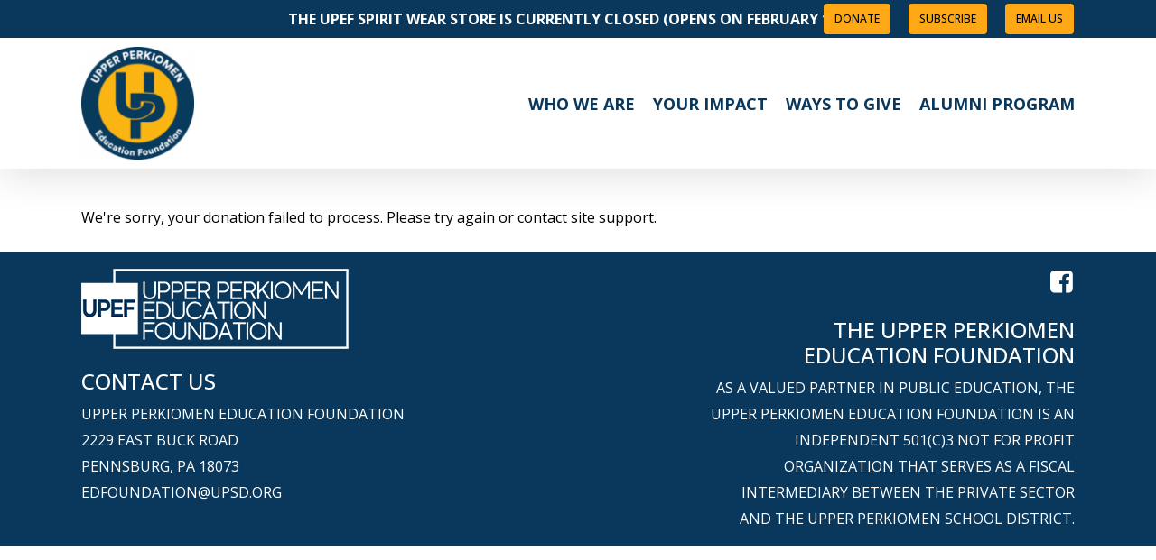

--- FILE ---
content_type: text/css
request_url: https://cdn-upfoundation.b-cdn.net/wp-content/uploads/salient/menu-dynamic.css?ver=20162
body_size: 1855
content:
#header-outer .nectar-ext-menu-item .image-layer-outer,#header-outer .nectar-ext-menu-item .image-layer,#header-outer .nectar-ext-menu-item .color-overlay,#slide-out-widget-area .nectar-ext-menu-item .image-layer-outer,#slide-out-widget-area .nectar-ext-menu-item .color-overlay,#slide-out-widget-area .nectar-ext-menu-item .image-layer{position:absolute;top:0;left:0;width:100%;height:100%;overflow:hidden;}.nectar-ext-menu-item .inner-content{position:relative;z-index:10;width:100%;}.nectar-ext-menu-item .image-layer{background-size:cover;background-position:center;transition:opacity 0.25s ease 0.1s;}.nectar-ext-menu-item .image-layer video{object-fit:cover;width:100%;height:100%;}#header-outer nav .nectar-ext-menu-item .image-layer:not(.loaded){background-image:none!important;}#header-outer nav .nectar-ext-menu-item .image-layer{opacity:0;}#header-outer nav .nectar-ext-menu-item .image-layer.loaded{opacity:1;}.nectar-ext-menu-item span[class*="inherit-h"] + .menu-item-desc{margin-top:0.4rem;}#mobile-menu .nectar-ext-menu-item .title,#slide-out-widget-area .nectar-ext-menu-item .title,.nectar-ext-menu-item .menu-title-text,.nectar-ext-menu-item .menu-item-desc{position:relative;}.nectar-ext-menu-item .menu-item-desc{display:block;line-height:1.4em;}body #slide-out-widget-area .nectar-ext-menu-item .menu-item-desc{line-height:1.4em;}#mobile-menu .nectar-ext-menu-item .title,#slide-out-widget-area .nectar-ext-menu-item:not(.style-img-above-text) .title,.nectar-ext-menu-item:not(.style-img-above-text) .menu-title-text,.nectar-ext-menu-item:not(.style-img-above-text) .menu-item-desc,.nectar-ext-menu-item:not(.style-img-above-text) i:before,.nectar-ext-menu-item:not(.style-img-above-text) .svg-icon{color:#fff;}#mobile-menu .nectar-ext-menu-item.style-img-above-text .title{color:inherit;}.sf-menu li ul li a .nectar-ext-menu-item .menu-title-text:after{display:none;}.menu-item .widget-area-active[data-margin="default"] > div:not(:last-child){margin-bottom:20px;}.nectar-ext-menu-item__button{display:inline-block;padding-top:2em;}#header-outer nav li:not([class*="current"]) > a .nectar-ext-menu-item .inner-content.has-button .title .menu-title-text{background-image:none;}.nectar-ext-menu-item__button .nectar-cta:not([data-color="transparent"]){margin-top:.8em;margin-bottom:.8em;}.nectar-ext-menu-item .color-overlay{transition:opacity 0.5s cubic-bezier(.15,.75,.5,1);}.nectar-ext-menu-item:hover .hover-zoom-in-slow .image-layer{transform:scale(1.15);transition:transform 4s cubic-bezier(0.1,0.2,.7,1);}.nectar-ext-menu-item:hover .hover-zoom-in-slow .color-overlay{transition:opacity 1.5s cubic-bezier(.15,.75,.5,1);}.nectar-ext-menu-item .hover-zoom-in-slow .image-layer{transition:transform 0.5s cubic-bezier(.15,.75,.5,1);}.nectar-ext-menu-item .hover-zoom-in-slow .color-overlay{transition:opacity 0.5s cubic-bezier(.15,.75,.5,1);}.nectar-ext-menu-item:hover .hover-zoom-in .image-layer{transform:scale(1.12);}.nectar-ext-menu-item .hover-zoom-in .image-layer{transition:transform 0.5s cubic-bezier(.15,.75,.5,1);}.nectar-ext-menu-item{display:flex;text-align:left;}#slide-out-widget-area .nectar-ext-menu-item .title,#slide-out-widget-area .nectar-ext-menu-item .menu-item-desc,#slide-out-widget-area .nectar-ext-menu-item .menu-title-text,#mobile-menu .nectar-ext-menu-item .title,#mobile-menu .nectar-ext-menu-item .menu-item-desc,#mobile-menu .nectar-ext-menu-item .menu-title-text{color:inherit!important;}#slide-out-widget-area .nectar-ext-menu-item,#mobile-menu .nectar-ext-menu-item{display:block;}#slide-out-widget-area .nectar-ext-menu-item .inner-content,#mobile-menu .nectar-ext-menu-item .inner-content{width:100%;}#slide-out-widget-area.fullscreen-alt .nectar-ext-menu-item,#slide-out-widget-area.fullscreen .nectar-ext-menu-item{text-align:center;}#header-outer .nectar-ext-menu-item.style-img-above-text .image-layer-outer,#slide-out-widget-area .nectar-ext-menu-item.style-img-above-text .image-layer-outer{position:relative;}#header-outer .nectar-ext-menu-item.style-img-above-text,#slide-out-widget-area .nectar-ext-menu-item.style-img-above-text{flex-direction:column;}#header-outer li.menu-item-3115 > a .nectar-menu-label{color:#ffffff;}#header-outer li.menu-item-3115 > a .nectar-menu-label:before{background-color:#ffffff;}#header-outer:not(.transparent) li.menu-item-3115 > a > .menu-title-text{color:#000000;transition:color 0.25s ease;}#header-outer:not(.transparent) .menu-item-3115[class*="menu-item-btn-style-button-border"] > a,#header-outer .menu-item-3115[class*="menu-item-btn-style"]:not([class*="menu-item-btn-style-button-border"]) > a,#header-outer #top .sf-menu .menu-item-3115[class*="menu-item-btn-style"]:not([class*="menu-item-btn-style-button-border"]) > a,#header-outer.transparent nav > ul.sf-menu .menu-item.menu-item-3115[class*="menu-item-btn-style"]:not([class*="menu-item-btn-style-button-border"]) > a,#header-outer.transparent #top nav > ul.sf-menu .menu-item.menu-item-3115[class*="menu-item-btn-style"]:not([class*="menu-item-btn-style-button-border"]) > a,#header-outer #top nav .sf-menu > .menu-item-3115[class*="menu-item-btn-style"]:not([class*="menu-item-btn-style-button-border"]).sfHover:not(#social-in-menu) > a{color:#000000!important;}#header-outer[data-lhe="animated_underline"]:not(.transparent) #top nav > ul > li.menu-item-3115 > a > .menu-title-text:after{border-color:#ffffff;}#header-outer:not(.transparent) li.menu-item-3115 > a:hover > .menu-title-text,#header-outer:not(.transparent) #top li.menu-item-3115 > a:hover > .sf-sub-indicator i,#header-outer:not(.transparent) li.menu-item-3115.sfHover > a > .menu-title-text,#header-outer:not(.transparent) #top li.menu-item-3115.sfHover > a > .sf-sub-indicator i,body #header-outer[data-has-menu="true"]:not(.transparent) #top li.menu-item-3115[class*="current"] > a > i.nectar-menu-icon,#header-outer:not(.transparent) li.menu-item-3115[class*="current"] > a > .menu-title-text{color:#ffffff!important;}#header-outer .menu-item-3115[class*="menu-item-btn-style-button"] > a:hover,#header-outer #top nav .sf-menu li.menu-item.menu-item-3115[class*="menu-item-btn-style-button"] > a:hover,#header-outer #top nav .sf-menu li.menu-item.sfHover:not(#social-in-menu).menu-item-3115[class*="menu-item-btn-style-button"] > a:hover,#header-outer .menu-item-3115[class*="current"][class*="menu-item-btn-style-button"] > a,#header-outer #top nav .sf-menu li.menu-item.menu-item-3115[class*="current"][class*="menu-item-btn-style-button"] > a{color:#ffffff!important;}@media only screen and (max-width:999px){body #header-outer #logo{position:relative;margin:0 0;}body #header-space{height:calc(99px + var(--nectar_hook_before_nav_content_height,0px));}body[data-button-style^="rounded"] #header-outer .menu-item-3115 > a{border-left-width:15px;border-right-width:15px;}body[data-button-style^="rounded"] #header-outer .menu-item-3115 > a:before,body[data-button-style^="rounded"] #header-outer .menu-item-3115 > a:after{left:-15px;width:calc(100% + 30px);}}@media only screen and (min-width:1000px){body #header-outer .menu-item-3115 > a{border-left-width:24px;border-right-width:24px;}body #header-outer #header-secondary-outer .menu-item-3115 > a{border-left:12px solid transparent;border-right:12px solid transparent;}body #header-outer .menu-item-3115 > a:before,body #header-outer .menu-item-3115 > a:after{left:-24px;height:calc(100% + 24px);width:calc(100% + 48px);}#header-outer #header-secondary-outer .menu-item-3115 > a:before,#header-outer #header-secondary-outer .menu-item-3115 > a:after{left:-12px;width:calc(100% + 24px);}}#header-outer .menu-item-3115 > a{border:12px solid transparent;opacity:1!important;}#header-outer #header-secondary-outer .menu-item-3115 > a{border-top:0;border-bottom:0;}#header-outer #top li.menu-item-3115 > a .nectar-menu-icon{transition:none;}body #header-outer[data-has-menu][data-format] header#top nav ul.sf-menu li.menu-item.menu-item-3115[class*="menu-item-btn-style"] > a *:not(.char),body #header-outer[data-has-menu][data-format] header#top nav ul.sf-menu li.menu-item.menu-item-3115[class*="menu-item-btn-style"] > a:hover *:not(.char){color:inherit!important;transition:none;opacity:1;}#header-outer .menu-item-3115 > a:before,#header-outer .menu-item-3115 > a:after{position:absolute;top:50%!important;left:-12px;width:calc(100% + 24px);height:calc(100% + 24px);content:"";display:block;z-index:-1;transform-origin:top;transform:translateY(-50%)!important;transition:opacity .45s cubic-bezier(0.25,1,0.33,1),transform .45s cubic-bezier(0.25,1,0.33,1),border-color .45s cubic-bezier(0.25,1,0.33,1),color .45s cubic-bezier(0.25,1,0.33,1),background-color .45s cubic-bezier(0.25,1,0.33,1),box-shadow .45s cubic-bezier(0.25,1,0.33,1);}#header-outer #header-secondary-outer .menu-item-3115 > a:after,#header-outer #header-secondary-outer .menu-item-3115 > a:before{height:calc(100% + 12px);}#header-outer .menu-item-3115 > a:after{opacity:0;transition:opacity 0.3s ease,transform 0.3s ease;}#header-outer .menu-item-3115 > a .menu-title-text:after{display:none!important;}#header-outer .menu-item-3115 > a{color:#fff;}#header-outer .menu-item-3115 > a:before{background:#ffa816;}#header-outer .menu-item-3115 > a:hover:after,#header-outer .menu-item-3115[class*="current"] > a:after{opacity:1;}#header-outer li.menu-item-3116 > a .nectar-menu-label{color:#ffffff;}#header-outer li.menu-item-3116 > a .nectar-menu-label:before{background-color:#ffffff;}#header-outer:not(.transparent) li.menu-item-3116 > a > .menu-title-text{color:#000000;transition:color 0.25s ease;}#header-outer:not(.transparent) .menu-item-3116[class*="menu-item-btn-style-button-border"] > a,#header-outer .menu-item-3116[class*="menu-item-btn-style"]:not([class*="menu-item-btn-style-button-border"]) > a,#header-outer #top .sf-menu .menu-item-3116[class*="menu-item-btn-style"]:not([class*="menu-item-btn-style-button-border"]) > a,#header-outer.transparent nav > ul.sf-menu .menu-item.menu-item-3116[class*="menu-item-btn-style"]:not([class*="menu-item-btn-style-button-border"]) > a,#header-outer.transparent #top nav > ul.sf-menu .menu-item.menu-item-3116[class*="menu-item-btn-style"]:not([class*="menu-item-btn-style-button-border"]) > a,#header-outer #top nav .sf-menu > .menu-item-3116[class*="menu-item-btn-style"]:not([class*="menu-item-btn-style-button-border"]).sfHover:not(#social-in-menu) > a{color:#000000!important;}#header-outer[data-lhe="animated_underline"]:not(.transparent) #top nav > ul > li.menu-item-3116 > a > .menu-title-text:after{border-color:#ffffff;}#header-outer:not(.transparent) li.menu-item-3116 > a:hover > .menu-title-text,#header-outer:not(.transparent) #top li.menu-item-3116 > a:hover > .sf-sub-indicator i,#header-outer:not(.transparent) li.menu-item-3116.sfHover > a > .menu-title-text,#header-outer:not(.transparent) #top li.menu-item-3116.sfHover > a > .sf-sub-indicator i,body #header-outer[data-has-menu="true"]:not(.transparent) #top li.menu-item-3116[class*="current"] > a > i.nectar-menu-icon,#header-outer:not(.transparent) li.menu-item-3116[class*="current"] > a > .menu-title-text{color:#ffffff!important;}#header-outer .menu-item-3116[class*="menu-item-btn-style-button"] > a:hover,#header-outer #top nav .sf-menu li.menu-item.menu-item-3116[class*="menu-item-btn-style-button"] > a:hover,#header-outer #top nav .sf-menu li.menu-item.sfHover:not(#social-in-menu).menu-item-3116[class*="menu-item-btn-style-button"] > a:hover,#header-outer .menu-item-3116[class*="current"][class*="menu-item-btn-style-button"] > a,#header-outer #top nav .sf-menu li.menu-item.menu-item-3116[class*="current"][class*="menu-item-btn-style-button"] > a{color:#ffffff!important;}@media only screen and (max-width:999px){body #header-outer #logo{position:relative;margin:0 0;}body #header-space{height:calc(99px + var(--nectar_hook_before_nav_content_height,0px));}body[data-button-style^="rounded"] #header-outer .menu-item-3116 > a{border-left-width:15px;border-right-width:15px;}body[data-button-style^="rounded"] #header-outer .menu-item-3116 > a:before,body[data-button-style^="rounded"] #header-outer .menu-item-3116 > a:after{left:-15px;width:calc(100% + 30px);}}@media only screen and (min-width:1000px){body #header-outer .menu-item-3116 > a{border-left-width:24px;border-right-width:24px;}body #header-outer #header-secondary-outer .menu-item-3116 > a{border-left:12px solid transparent;border-right:12px solid transparent;}body #header-outer .menu-item-3116 > a:before,body #header-outer .menu-item-3116 > a:after{left:-24px;height:calc(100% + 24px);width:calc(100% + 48px);}#header-outer #header-secondary-outer .menu-item-3116 > a:before,#header-outer #header-secondary-outer .menu-item-3116 > a:after{left:-12px;width:calc(100% + 24px);}}#header-outer .menu-item-3116 > a{border:12px solid transparent;opacity:1!important;}#header-outer #header-secondary-outer .menu-item-3116 > a{border-top:0;border-bottom:0;}#header-outer #top li.menu-item-3116 > a .nectar-menu-icon{transition:none;}body #header-outer[data-has-menu][data-format] header#top nav ul.sf-menu li.menu-item.menu-item-3116[class*="menu-item-btn-style"] > a *:not(.char),body #header-outer[data-has-menu][data-format] header#top nav ul.sf-menu li.menu-item.menu-item-3116[class*="menu-item-btn-style"] > a:hover *:not(.char){color:inherit!important;transition:none;opacity:1;}#header-outer .menu-item-3116 > a:before,#header-outer .menu-item-3116 > a:after{position:absolute;top:50%!important;left:-12px;width:calc(100% + 24px);height:calc(100% + 24px);content:"";display:block;z-index:-1;transform-origin:top;transform:translateY(-50%)!important;transition:opacity .45s cubic-bezier(0.25,1,0.33,1),transform .45s cubic-bezier(0.25,1,0.33,1),border-color .45s cubic-bezier(0.25,1,0.33,1),color .45s cubic-bezier(0.25,1,0.33,1),background-color .45s cubic-bezier(0.25,1,0.33,1),box-shadow .45s cubic-bezier(0.25,1,0.33,1);}#header-outer #header-secondary-outer .menu-item-3116 > a:after,#header-outer #header-secondary-outer .menu-item-3116 > a:before{height:calc(100% + 12px);}#header-outer .menu-item-3116 > a:after{opacity:0;transition:opacity 0.3s ease,transform 0.3s ease;}#header-outer .menu-item-3116 > a .menu-title-text:after{display:none!important;}#header-outer .menu-item-3116 > a{color:#fff;}#header-outer .menu-item-3116 > a:before{background:#ffa816;}#header-outer .menu-item-3116 > a:hover:after,#header-outer .menu-item-3116[class*="current"] > a:after{opacity:1;}#header-outer li.menu-item-3122 > a .nectar-menu-label{color:#ffffff;}#header-outer li.menu-item-3122 > a .nectar-menu-label:before{background-color:#ffffff;}#header-outer:not(.transparent) li.menu-item-3122 > a > .menu-title-text{color:#000000;transition:color 0.25s ease;}#header-outer:not(.transparent) .menu-item-3122[class*="menu-item-btn-style-button-border"] > a,#header-outer .menu-item-3122[class*="menu-item-btn-style"]:not([class*="menu-item-btn-style-button-border"]) > a,#header-outer #top .sf-menu .menu-item-3122[class*="menu-item-btn-style"]:not([class*="menu-item-btn-style-button-border"]) > a,#header-outer.transparent nav > ul.sf-menu .menu-item.menu-item-3122[class*="menu-item-btn-style"]:not([class*="menu-item-btn-style-button-border"]) > a,#header-outer.transparent #top nav > ul.sf-menu .menu-item.menu-item-3122[class*="menu-item-btn-style"]:not([class*="menu-item-btn-style-button-border"]) > a,#header-outer #top nav .sf-menu > .menu-item-3122[class*="menu-item-btn-style"]:not([class*="menu-item-btn-style-button-border"]).sfHover:not(#social-in-menu) > a{color:#000000!important;}#header-outer[data-lhe="animated_underline"]:not(.transparent) #top nav > ul > li.menu-item-3122 > a > .menu-title-text:after{border-color:#ffffff;}#header-outer:not(.transparent) li.menu-item-3122 > a:hover > .menu-title-text,#header-outer:not(.transparent) #top li.menu-item-3122 > a:hover > .sf-sub-indicator i,#header-outer:not(.transparent) li.menu-item-3122.sfHover > a > .menu-title-text,#header-outer:not(.transparent) #top li.menu-item-3122.sfHover > a > .sf-sub-indicator i,body #header-outer[data-has-menu="true"]:not(.transparent) #top li.menu-item-3122[class*="current"] > a > i.nectar-menu-icon,#header-outer:not(.transparent) li.menu-item-3122[class*="current"] > a > .menu-title-text{color:#ffffff!important;}#header-outer .menu-item-3122[class*="menu-item-btn-style-button"] > a:hover,#header-outer #top nav .sf-menu li.menu-item.menu-item-3122[class*="menu-item-btn-style-button"] > a:hover,#header-outer #top nav .sf-menu li.menu-item.sfHover:not(#social-in-menu).menu-item-3122[class*="menu-item-btn-style-button"] > a:hover,#header-outer .menu-item-3122[class*="current"][class*="menu-item-btn-style-button"] > a,#header-outer #top nav .sf-menu li.menu-item.menu-item-3122[class*="current"][class*="menu-item-btn-style-button"] > a{color:#ffffff!important;}@media only screen and (max-width:999px){body #header-outer #logo{position:relative;margin:0 0;}body #header-space{height:calc(99px + var(--nectar_hook_before_nav_content_height,0px));}body[data-button-style^="rounded"] #header-outer .menu-item-3122 > a{border-left-width:15px;border-right-width:15px;}body[data-button-style^="rounded"] #header-outer .menu-item-3122 > a:before,body[data-button-style^="rounded"] #header-outer .menu-item-3122 > a:after{left:-15px;width:calc(100% + 30px);}}@media only screen and (min-width:1000px){body #header-outer .menu-item-3122 > a{border-left-width:24px;border-right-width:24px;}body #header-outer #header-secondary-outer .menu-item-3122 > a{border-left:12px solid transparent;border-right:12px solid transparent;}body #header-outer .menu-item-3122 > a:before,body #header-outer .menu-item-3122 > a:after{left:-24px;height:calc(100% + 24px);width:calc(100% + 48px);}#header-outer #header-secondary-outer .menu-item-3122 > a:before,#header-outer #header-secondary-outer .menu-item-3122 > a:after{left:-12px;width:calc(100% + 24px);}}#header-outer .menu-item-3122 > a{border:12px solid transparent;opacity:1!important;}#header-outer #header-secondary-outer .menu-item-3122 > a{border-top:0;border-bottom:0;}#header-outer #top li.menu-item-3122 > a .nectar-menu-icon{transition:none;}body #header-outer[data-has-menu][data-format] header#top nav ul.sf-menu li.menu-item.menu-item-3122[class*="menu-item-btn-style"] > a *:not(.char),body #header-outer[data-has-menu][data-format] header#top nav ul.sf-menu li.menu-item.menu-item-3122[class*="menu-item-btn-style"] > a:hover *:not(.char){color:inherit!important;transition:none;opacity:1;}#header-outer .menu-item-3122 > a:before,#header-outer .menu-item-3122 > a:after{position:absolute;top:50%!important;left:-12px;width:calc(100% + 24px);height:calc(100% + 24px);content:"";display:block;z-index:-1;transform-origin:top;transform:translateY(-50%)!important;transition:opacity .45s cubic-bezier(0.25,1,0.33,1),transform .45s cubic-bezier(0.25,1,0.33,1),border-color .45s cubic-bezier(0.25,1,0.33,1),color .45s cubic-bezier(0.25,1,0.33,1),background-color .45s cubic-bezier(0.25,1,0.33,1),box-shadow .45s cubic-bezier(0.25,1,0.33,1);}#header-outer #header-secondary-outer .menu-item-3122 > a:after,#header-outer #header-secondary-outer .menu-item-3122 > a:before{height:calc(100% + 12px);}#header-outer .menu-item-3122 > a:after{opacity:0;transition:opacity 0.3s ease,transform 0.3s ease;}#header-outer .menu-item-3122 > a .menu-title-text:after{display:none!important;}#header-outer .menu-item-3122 > a{color:#fff;}#header-outer .menu-item-3122 > a:before{background:#ffa816;}#header-outer .menu-item-3122 > a:hover:after,#header-outer .menu-item-3122[class*="current"] > a:after{opacity:1;}